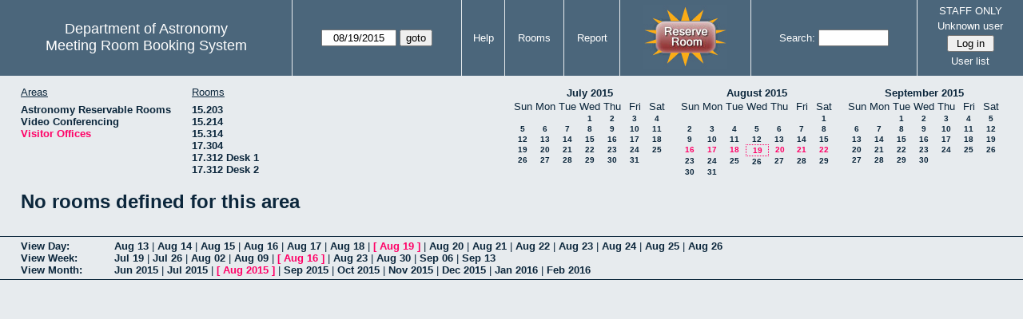

--- FILE ---
content_type: text/html; charset=utf-8
request_url: https://www.as.utexas.edu/meeting/week.php?year=2015&month=08&day=19&area=10&room=36
body_size: 54429
content:
<!DOCTYPE html>
<html>
  <head>
  <meta charset="utf-8">
    <link href="jquery/ui/css/sunny/jquery-ui-1.8.16.custom.css" rel="stylesheet" type="text/css">
    
    <link href="jquery/datatables/css/mrbs-page.css" rel="stylesheet" type="text/css">
    <link href="jquery/datatables/css/mrbs-table.css" rel="stylesheet" type="text/css">
    <link href="jquery/datatables/css/ColReorder.css" rel="stylesheet" type="text/css">
    <link href="jquery/datatables/css/ColVis.css" rel="stylesheet" type="text/css">
    
    <link rel="stylesheet" href="mrbs.css.php" type="text/css">
    <link rel="stylesheet" media="print" href="mrbs-print.css.php" type="text/css">

    <!--[if IE]>
    <link rel="stylesheet" href="mrbs-ie.css" type="text/css">
    <![endif]-->
    <!--[if IE 8]>
    <link rel="stylesheet" href="mrbs-ie8.css" type="text/css">
    <![endif]-->
    <!--[if lte IE 8]>
    <link rel="stylesheet" href="mrbs-ielte8.css" type="text/css">
    <![endif]-->
    <!--[if lte IE 7]>
    <link rel="stylesheet" href="mrbs-ielte7.css.php" type="text/css">
    <![endif]-->
    <!--[if lte IE 6]>
    <link rel="stylesheet" href="mrbs-ielte6.css" type="text/css">
    <![endif]-->
    
    <meta name="robots" content="noindex">
    <title>Meeting Room Booking System</title>

        
    <script type="text/javascript" src="jquery/jquery-1.6.4.min.js"></script>
    <script type="text/javascript" src="jquery/ui/jquery-ui-1.8.16.custom.min.js"></script>
    <script type="text/javascript" src="jquery/ui/jquery-ui-i18n.js"></script>
        <script type="text/javascript" src="jquery/ui/jquery-ui-datepicker-en.js"></script>
    <script type="text/javascript" src="jquery/ui/jquery-ui-datepicker-en-US.js"></script>
     
        <script type="text/javascript">
      //<![CDATA[
      var lteIE6 = false;
      //]]>
    </script>
    <!--[if lte IE 6]>
    <script type="text/javascript">
      //<![CDATA[
      var lteIE6 = true;
      //]]>
    </script>
    <![endif]-->
    
        <script type="text/javascript">
      //<![CDATA[
      var lteIE7 = false;
      //]]>
    </script>
    <!--[if lte IE 7]>
    <script type="text/javascript">
      //<![CDATA[
      var lteIE7 = true;
      //]]>
    </script>
    <![endif]-->
    
        <script type="text/javascript">
      //<![CDATA[
      var lteIE8 = false;
      //]]>
    </script>
    <!--[if lte IE 8]>
    <script type="text/javascript">
      //<![CDATA[
      var lteIE8 = true;
      //]]>
    </script>
    <![endif]-->
      
        <script type="text/javascript">

//<![CDATA[

function getErrorList(errors)
{
  var result = {html: '', text: ''};
  var patternSpan = /<span[\s\S]*span>/gi;
  var patternTags = /<\S[^><]*>/g;
  result.html += "<ul>";
  for (var i=0; i<errors.length; i++)
  {
    result.html += "<li>" + errors[i] + "<\/li>";
    result.text += '(' + (i+1).toString() + ') ';
        result.text += errors[i].replace(patternSpan, '').replace(patternTags, '') + "  \n";
  }
  result.html += "<\/ul>";
  return result;
}

$(function() {
  $.datepicker.setDefaults($.datepicker.regional['en']);
$.datepicker.setDefaults($.datepicker.regional['en']);
  $.datepicker.setDefaults({
    showOtherMonths: true,
    selectOtherMonths: true,
    changeMonth: true,
    changeYear: true,
    duration: 'fast',
    showWeek: false,
    firstDay: 0,
    altFormat: 'yy-mm-dd',
    onClose: function(dateText, inst) {datepicker_close(dateText, inst);}
  });
});


function datepicker_close(dateText, inst, formId)
{
  var alt_id = inst.id + '_alt';
  var date = document.getElementById(alt_id).value.split('-');
  document.getElementById(alt_id + '_year').value  = date[0];
  document.getElementById(alt_id + '_month').value = date[1];
  document.getElementById(alt_id + '_day').value   = date[2];
  document.getElementById(inst.id).blur();
    if (formId)
  {
    var form = document.getElementById(formId);
    form.submit();
  }
}




$(window).load(function() {

    // if there's a logon box, set the username input field in focus
  var logonForm = document.getElementById('logon');
  if (logonForm && logonForm.NewUserName)
  {
    logonForm.NewUserName.focus();
  }
  
    if (!lteIE6)
  {
    $('<input>').attr({
        type: 'hidden',
        name: 'datatable',
        value: '1'
      }).appendTo('#header_search');
  }
  

      var table = $('table.dwm_main');
    
        table.find('td.multiple_booking')
        .removeClass('maximized')
        .addClass('minimized');
        table.find('div.multiple_control')
        .click(function() {
            var cell = $(this).closest('td');
            if (cell.hasClass('maximized'))
            {
              cell.removeClass('maximized')
              cell.addClass('minimized');
            }
            else
            {
              cell.removeClass('minimized')
              cell.addClass('maximized');
            }
          });
                                          
     
          if (!lteIE8)
      {
                function getSides(jqObject)
        {
          var sides = {};
          sides.n = Math.ceil(jqObject.offset().top);
          sides.w = Math.ceil(jqObject.offset().left);
          sides.s = Math.floor(sides.n + jqObject.outerHeight());
          sides.e = Math.floor(sides.w + jqObject.outerWidth());
          return sides;
        }
        
        
                function rectanglesIdentical(r1, r2)
        {
          var tolerance = 2;            return ((Math.abs(r1.n - r2.n) < tolerance) &&
                  (Math.abs(r1.s - r2.s) < tolerance) &&
                  (Math.abs(r1.e - r2.e) < tolerance) &&
                  (Math.abs(r1.w - r2.w) < tolerance));
        }
            
                              
                 
        function rectanglesOverlap(r1, r2)
        {
                    if ( (( ((r1.w > r2.w) && (r1.w < r2.e)) || ((r1.e > r2.w) && (r1.e < r2.e)) ) && (r1.n < r2.s) && (r1.s > r2.n)) ||
               (( ((r1.n > r2.n) && (r1.n < r2.s)) || ((r1.s > r2.n) && (r1.s < r2.s)) ) && (r1.w < r2.e) && (r1.e > r2.w)) )
          {
            return true;
          }
                    if ((r1.w >= r2.w) && (r1.n >= r2.n) && (r1.e <= r2.e) && (r1.s <= r2.s))
          {
            return true;
          }
                    if ((r2.w >= r1.w) && (r2.n >= r1.n) && (r2.e <= r1.e) && (r2.s <= r1.s))
          {
            return true;
          }
          return false;
        }
            
            
                function overlapsBooked(rectangle)
        {
                    for (var i=0; i<bookedMap.length; i++)
          {
            if (rectanglesOverlap(rectangle, bookedMap[i]))
            {
              return true;
            }
          }
          return false;
        }
      
                function getDataName(jqObject)
        {
          possibleNames = ['room', 'date', 'seconds'];
          for (var i=0; i<possibleNames.length; i++)
          {
            if (jqObject.data(possibleNames[i]) !== undefined)
            {
              return possibleNames[i];
            }
          }
          return false;
        }
        
        
        function redrawClones()
        {
          table.find('div.clone').each(function() {
              var clone = $(this);
              var original = clone.prev();
              clone.width(original.outerWidth())
                   .height(original.outerHeight())
            });
        }
        
        function getTableData(table, tableData)
        {
                    tableData.x = {};
          tableData.x.data = [];
          var columns = table.find('thead tr:first-child th').not('.first_last');
          columns.each(function() {
              if (tableData.x.key === undefined)
              {
                tableData.x.key = getDataName($(this));
              }
              tableData.x.data.push({coord: $(this).offset().left,
                                     value: $(this).data(tableData.x.key)});
            });
                    columns.filter(':last').each(function() {
              var value = null;
              if (tableData.x.key == 'seconds')
              {
                value = tableData.x.data[tableData.x.data.length - 1].value +
                        tableData.x.data[1].value - tableData.x.data[0].value;
              }
              tableData.x.data.push({coord: $(this).offset().left + $(this).outerWidth(),
                                     value: value});
            });

          tableData.y = {};
          tableData.y.data = [];
          var rows = table.find('tbody td:first-child').not('.multiple_booking td');
          rows.each(function() {
              if (tableData.y.key === undefined)
              {
                tableData.y.key = getDataName($(this));
              }
              tableData.y.data.push({coord: $(this).offset().top,
                                     value: $(this).data(tableData.y.key)});
            });
                    rows.filter(':last').each(function() {
              var value = null;
              if (tableData.y.key == 'seconds')
              {
                value = tableData.y.data[tableData.y.data.length - 1].value + 
                        tableData.y.data[1].value - tableData.y.data[0].value;
              }
              tableData.y.data.push({coord: $(this).offset().top + $(this).outerHeight(),
                                     value: value});
            });
        }
        
        
                function outsideTable(p)
        {
          return ((p.x < tableData.x.data[0].coord) ||
                  (p.y < tableData.y.data[0].coord) ||
                  (p.x > tableData.x.data[tableData.x.data.length - 1].coord) ||
                  (p.y > tableData.y.data[tableData.y.data.length - 1].coord) );
        }
        
                function snapToGrid(div, side, force)
        {
          var snapGap = (force) ? 100000: 20;           var tolerance = 2;           var isLR = (side=='left') || (side=='right');
 
          data = (isLR) ? tableData.x.data : tableData.y.data;

          for (var i=0; i<(data.length -1); i++)
          {
            var topLeft = data[i].coord + 1;
            var bottomRight = data[i+1].coord;
            var divTop = div.offset().top;
            var divLeft = div.offset().left;
            var divWidth = div.outerWidth();
            var divHeight = div.outerHeight();
            switch (side)
            {
              case 'top':
                thisCoord = divTop;
                break;
              case 'bottom':
                thisCoord = divTop + divHeight;
                break;
              case 'left':
                thisCoord = divLeft;
                break;
              case 'right':
                thisCoord = divLeft + divWidth;
                break;
            }
            var gapTopLeft = thisCoord - topLeft;
            var gapBottomRight = bottomRight - thisCoord;
            
            if (((gapTopLeft>0) && (gapBottomRight>0)) ||
                                ((i==0) && (gapTopLeft<0)) ||
                ((i==(data.length-2)) && (gapBottomRight<0)) )
            {
              var gap = bottomRight - topLeft;
              
              if ((gapTopLeft <= gap/2) && (gapTopLeft < snapGap))
              {
                switch (side)
                {
                  case 'left':
                    div.offset({top: divTop, left: topLeft});
                    div.width(divWidth + gapTopLeft);
                    break;
                  case 'right':
                                        if ((divWidth - gapTopLeft) < tolerance)
                    {
                      div.width(divWidth + gapBottomRight);
                    }
                    else
                    {
                      div.width(divWidth - gapTopLeft);
                    }
                    break;
                  case 'top':
                    div.offset({top: topLeft, left: divLeft});
                    div.height(divHeight + gapTopLeft);
                    break;
                  case 'bottom':
                    div.height(divHeight - gapTopLeft);
                    break;
                }
                return;
              }
              else if ((gapBottomRight <= gap/2) && (gapBottomRight < snapGap))
              {
                switch (side)
                {
                  case 'left':
                                        if ((divWidth - gapBottomRight) < tolerance)
                    {
                      div.offset({top: div.Top, left: topLeft});
                      div.width(divWidth + gapTopLeft);
                    }
                    else
                    {
                      div.offset({top: divTop, left: bottomRight});
                      div.width(divWidth - gapBottomRight);
                    }
                    break;
                  case 'right':
                    div.width(divWidth + gapBottomRight);
                    break;
                  case 'top':
                    div.offset({top: bottomRight, left: divLeft});
                    div.height(divHeight - gapBottomRight);
                    break;
                  case 'bottom':
                    div.height(divHeight + gapBottomRight);
                    break;
                }
                return;
              }
            }
          }          }                

                function getBookingParams(div)
        {
          var params = {};
          var data;
          var tolerance = 2;           var cell = {x: {}, y: {}}
          cell.x.start = div.offset().left;
          cell.y.start = div.offset().top;
          cell.x.end = cell.x.start + div.outerWidth();
          cell.y.end = cell.y.start + div.outerHeight();
          for (var axis in cell)
          {
            data = tableData[axis].data;
            if (params[tableData[axis].key] === undefined)
            {
              params[tableData[axis].key] = [];
            }
            for (var i=0; i<data.length; i++)
            {
              if ((data[i].coord + tolerance) > cell[axis].end)
              {
                                if ((tableData[axis].key == 'seconds') ||
                    (params[tableData[axis].key].length == 0))
                {
                  params[tableData[axis].key].push(data[i].value);
                }
                break;
              }
              if ((data[i].coord + tolerance) > cell[axis].start)
              {
                params[tableData[axis].key].push(data[i].value);
              }
            }
          }
          return params;
        }
        
        
        function getRowNumber(y)
        {
          for (var i=0; i<tableData.y.data.length - 1; i++)
          {
            if (y >= tableData.y.data[i].coord && y < tableData.y.data[i+1].coord)
            {
              return i;
            }
          }
          return null;
        }
              
                var highlightRowLabels = function (div)
        {
          if (highlightRowLabels.rows === undefined)
          {
                        highlightRowLabels.rows = [];
            table.find('tbody tr').each(function() {
                highlightRowLabels.rows.push($(this).find('td.row_labels'));
              });
          }
          var divStartRow = getRowNumber(div.offset().top);
          var divEndRow = getRowNumber(div.offset().top + div.outerHeight());
          for (var i=0; i<highlightRowLabels.rows.length ; i++)
          {
            if (((divStartRow === null) || (divStartRow <= i)) && 
                ((divEndRow === null) || (i < divEndRow)))
            {
              highlightRowLabels.rows[i].addClass('selected');
            }
            else
            {
              highlightRowLabels.rows[i].removeClass('selected');
            }
          }
        }
        
        
                function clearRowLabels()
        {
          if (highlightRowLabels.rows !== undefined)
          {
            for (var i=0; i<highlightRowLabels.rows.length; i++)
            {
              highlightRowLabels.rows[i].removeClass('selected');
            }
          }
        }
        
        
        var tableData = {};
        getTableData(table, tableData);
      
                var bookedMap = [];

        var downHandler = function(e) {
                        table.find('td').not('td.new, td.row_labels').each(function() {
                bookedMap.push(getSides($(this)));
              });
                        table.wrap('<div class="resizing"><\/div>');
            var jqTarget = $(e.target);
            downHandler.origin = jqTarget.offset();
            downHandler.firstPosition = {x: e.pageX, y: e.pageY};
                        downHandler.originalLink = jqTarget.find('a').andSelf('a').attr('href');
            downHandler.box = $('<div class="div_select">');
              
            downHandler.box.offset(downHandler.origin);
            $(document.body).append(downHandler.box);
          };
          
        var moveHandler = function(e) {
            var box = downHandler.box;
            var oldBoxOffset = box.offset();
            var oldBoxWidth = box.outerWidth();
            var oldBoxHeight = box.outerHeight();
            
                        if ((downHandler.maxWidth && (e.pageX < downHandler.origin.left)) ||
                (downHandler.maxHeight && (e.pageY < downHandler.origin.top)))
            {
              return;
            }
                        if (e.pageX < downHandler.origin.left)
            {
              if (e.pageY < downHandler.origin.top)
              {
                box.offset({top: e.pageY, left: e.pageX})
              }
              else
              {
                box.offset({top: downHandler.origin.top, left: e.pageX})
              }
            }
            else if (e.pageY < downHandler.origin.top)
            {
              box.offset({top: e.pageY, left: downHandler.origin.left})
            }
            else
            {
              box.offset(downHandler.origin);
            }
            box.width(Math.abs(e.pageX - downHandler.origin.left))
            box.height(Math.abs(e.pageY - downHandler.origin.top));
            var boxSides = getSides(box);
            snapToGrid(box, 'top');
            snapToGrid(box, 'bottom');
            snapToGrid(box, 'right');
            snapToGrid(box, 'left');
                        if (overlapsBooked(getSides(box)))
            {
              box.offset(oldBoxOffset)
                 .width(oldBoxWidth)
                 .height(oldBoxHeight);
            }
                        if (outsideTable({x: e.pageX, y: e.pageY}))
            {
              if (!moveHandler.outside)
              {
                box.addClass('outside');
                moveHandler.outside = true;
                clearRowLabels();
              }
            }
            else if (moveHandler.outside)
            {
              box.removeClass('outside');
              moveHandler.outside = false;
            }
                        if (!moveHandler.outside)
            {
              highlightRowLabels(box);
            }
          };
 
               
        var upHandler = function(e) {
            e.preventDefault();
            var tolerance = 2;             var box = downHandler.box;
            var params = getBookingParams(box);
            $(document).unbind('mousemove',moveHandler);
            $(document).unbind('mouseup', upHandler);
                        $('table.dwm_main').unwrap();
                        if (outsideTable({x: e.pageX, y: e.pageY}))
            {
              box.remove();
              return;
            }
                        else if ((Math.abs(e.pageX - downHandler.firstPosition.x) <= tolerance) &&
                     (Math.abs(e.pageY - downHandler.firstPosition.y) <= tolerance))
            {
              if (downHandler.originalLink !== undefined)
              {
                window.location = downHandler.originalLink;
              }
              else
              {
                box.remove();
              }
              return;
            }
                        var queryString = 'drag=1';              queryString += '&area=10';
            queryString += '&start_seconds=' + params.seconds[0];
            queryString += '&end_seconds=' + params.seconds[params.seconds.length - 1];
                          queryString += '&rooms[]=36';
              queryString += '&start_date=' + params.date[0];
              queryString += '&end_date=' + params.date[params.date.length - 1];
                          window.location = 'edit_entry.php?' + queryString;
            return;
          };

          
             
        table.find('td.new').each(function() {
            $(this).find('a').click(function(event) {
                event.preventDefault();
              });
            $(this).mousedown(function(event) {
                event.preventDefault();
                downHandler(event);
                $(document).bind('mousemove', moveHandler);
                $(document).bind('mouseup', upHandler);
              })
          });
            
          
          
                table.find('td.writable')
          .each(function() {
                            var divResize = function (event, ui)
              {
                if (divResize.origin === undefined)
                {
                  divResize.origin = divBooking.offset();
                  divResize.lastPosition = $.extend({}, divClone.position());
                  divResize.lastSize = {width: divClone.outerWidth(),
                                        height: divClone.outerHeight()};
                }

                var rectangle = {};
                rectangle.n = Math.round(divResize.origin.top + divClone.position().top);
                rectangle.w = Math.round(divResize.origin.left + divClone.position().left);
                rectangle.s = rectangle.n + Math.round(divClone.outerHeight());
                rectangle.e = rectangle.w + Math.round(divClone.outerWidth());
                            
                if (overlapsBooked(rectangle))
                {
                  divClone.resizable("disable");
                }
                else if (divClone.resizable('option', 'disabled'))
                {
                  divClone.resizable("enable");
                }
                              
                                if (divClone.position().left != divResize.lastPosition.left)
                {
                  snapToGrid(divClone, 'left');
                }
                                if ((divClone.position().left + divClone.outerWidth()) != (divResize.lastPosition.left + divResize.lastSize.width))
                {
                  snapToGrid(divClone, 'right');
                }
                                if (divClone.position().top != divResize.lastPosition.top)
                {
                  snapToGrid(divClone, 'top');
                }
                                if ((divClone.position().top + divClone.outerHeight()) != (divResize.lastPosition.top + divResize.lastSize.height))
                {
                  snapToGrid(divClone, 'bottom');
                }
                
                highlightRowLabels(divClone);
                
                divResize.lastPosition = $.extend({}, divClone.position());
                divResize.lastSize = {width: divClone.outerWidth(),
                                      height: divClone.outerHeight()};
              }              
            
                            var divResizeStart = function (event, ui)
              {
                                table.wrap('<div class="resizing"><\/div>');
                                divClone.css('max-width', 'none');
                                $('<div class="outline"><\/div>')
                    .width(divClone.outerWidth() - 2)
                    .height(divClone.outerHeight() - 2)
                    .offset(divClone.offset())
                    .appendTo($('div.resizing'));
                                table.find('td').not('td.new, td.row_labels').not(divBooking.closest('td')).each(function() {
                    bookedMap.push(getSides($(this)));
                  });

              }              
            
                            var divResizeStop = function (event, ui)
              {
                                bookedMap = [];
              
                if (divClone.resizable('option', 'disabled'))
                { 
                                    divClone.resizable('enable')
                          .offset(divBooking.offset())
                          .width(divBooking.outerWidth())
                          .height(divBooking.outerHeight());
                }
                else
                {
                                    snapToGrid(divClone, 'left', true);
                  snapToGrid(divClone, 'right', true);
                  snapToGrid(divClone, 'top', true);
                  snapToGrid(divClone, 'bottom', true);
                }
              
                                $('div.outline').remove();
                                $('table.dwm_main').unwrap();
              
                var r1 = getSides(divBooking);
                var r2 = getSides(divClone);
                if (!rectanglesIdentical(r1, r2))
                {
                                    var data = {ajax: 1, 
                              commit: 1,
                              day: 19,
                              month: 8,
                              year: 2015};
                                    data.id = divClone.data('id');
                                    var oldParams = getBookingParams(divBooking);
                  var newParams = getBookingParams(divClone);
                  if (newParams.seconds !== undefined)
                  {
                                        if (newParams.seconds[0] != oldParams.seconds[0])
                    {
                      data.start_seconds = newParams.seconds[0];
                    }
                    if (newParams.seconds[newParams.seconds.length - 1] !=
                        oldParams.seconds[oldParams.seconds.length - 1])
                    {
                      data.end_seconds = newParams.seconds[newParams.seconds.length - 1];
                                          }
                  }
                                      data.page = 'week';
                    var startDate = newParams.date[0].split('-');
                    data.start_year = startDate[0];
                    data.start_month = startDate[1];
                    data.start_day = startDate[2];
                                          if (newParams.date.length > 1)
                      {
                        data.rep_type = 1;
                        var repEndDate = newParams.date[newParams.date.length - 1].split('-');
                        data.rep_end_year = repEndDate[0];
                        data.rep_end_month = repEndDate[1];
                        data.rep_end_day = repEndDate[2];
                      }
                                        data.end_day = data.start_day;
                  data.end_month = data.start_month;
                  data.end_year = data.start_year;
                  if (newParams.room !== undefined)
                  {
                    data.rooms = newParams.room;
                  }
                                    $.post('edit_entry_handler.php',
                         data,
                         function(result) {
                            if (result.valid_booking)
                            {
                                                            table.empty();
                              table.html(result.table_innerhtml);
                              $(window).trigger('load');
                            }
                            else
                            {
                              divClone.offset(divBooking.offset())
                                      .width(divBooking.outerWidth())
                                      .height(divBooking.outerHeight());
                              var alertMessage = '';
                              if (result.conflicts.length > 0)
                              {
                                alertMessage += 'The new booking will conflict with the following entries' + ":  \n\n";
                                var conflictsList = getErrorList(result.conflicts);
                                alertMessage += conflictsList.text;
                              }
                              if (result.rules_broken.length > 0)
                              {
                                if (result.conflicts.length > 0)
                                {
                                  alertMessage += "\n\n";
                                }
                                alertMessage += 'The new booking will conflict with the following policies' + ":  \n\n";
                                var rulesList = getErrorList(result.rules_broken);
                                alertMessage += rulesList.text;
                              }
                              alert(alertMessage);
                            }
                          },
                         'json');
                }
              }              
                            var directions = {times: {plus: true, minus: true},
                                other: {plus: true, minus: true}};
              if ($(this).hasClass('series'))
              {
                                directions.other = {plus: false, minus: false};
              }
                            if ($(this).hasClass('multiday_start'))
              {
                directions.times.minus = false;
                directions.other = {plus: false, minus: false};
              }
              if ($(this).hasClass('multiday_end'))
              {
                directions.times.plus = false;
                directions.other = {plus: false, minus: false};
              }
                            var aHandles = [];
              if (directions.times.plus)
              {
                aHandles.push('s');
              }
              if (directions.times.minus)
              {
                aHandles.push('n');
              }
              if (directions.other.plus)
              {
                aHandles.push('e');
              }
              if (directions.other.minus)
              {
                aHandles.push('w');
              }
                            var corners = ['nw', 'ne', 'se', 'sw'];
              for (var i=0; i<corners.length; i++)
              {
                if ((aHandles.indexOf(corners[i][0]) >= 0) &&
                    (aHandles.indexOf(corners[i][1]) >= 0))
                {
                  aHandles.push(corners[i]);
                }
              }
              var handles = aHandles.join(',');
              var divBooking = $(this).children('div');
              var divClone = divBooking.clone();
              divBooking.css('visibility', 'hidden');
              divClone.css('z-index', '500')
                      .css('position', 'absolute')
                      .css('top', '0')
                      .css('left', '0')
                      .css('background-color', $(this).css('background-color'))
                      .css('max-height', 'none')
                      .css('min-height', '17px')
                      .addClass('clone')
                      .width(divBooking.outerWidth())
                      .height(divBooking.outerHeight())
              if (handles)
              {
                divClone.resizable({handles: handles,
                                    resize: divResize,
                                    start: divResizeStart,
                                    stop: divResizeStop});
              }
              divClone.appendTo($(this));
              $(this).css('background-color', 'transparent')
                     .wrapInner('<div style="position: relative"><\/div>');
            });

        $(window).resize(function(event) {
            if (event.target == this)              {
                            redrawClones();
              getTableData(table, tableData);
            }
          });

                table.find('div.multiple_control')
            .click(function() {
                redrawClones();
                getTableData(table, tableData);
              });

      }        
          if (lteIE6)
    {
      var dayWeekTable = $('#day_main, #week_main');
      dayWeekTable.find('td.new')
        .hover(function() {
            $(this).not('.multiple_booking').toggleClass('new_hover');
          });
      dayWeekTable.find('td')
        .hover(function() {
            $(this).parent().find('td.row_labels').toggleClass('row_labels_hover');
          });
      $('#month_main .valid a.new_booking')
        .parent().parent()
        .hover(function() {
            $(this).toggleClass('valid_hover');
          });
    }                             
                                     
    
});


//]]>
    </script>
  </head>
  <body class="non_js week">
    <script type="text/javascript">
      //<![CDATA[
      $('body').addClass('js').removeClass('non_js');
      //]]>
    </script> 

    <div class="screenonly">


  <table id="banner">
    <tr>
      <td id="company">
        <div>
          <div id="logo">
<span>Department of Astronomy</span>
</div>
          <div id="mrbs">
            <a href="index.php">Meeting Room Booking System</a>
          </div>
        </div>
      </td>
      
      <td>
        <form action="day.php" method="get" id="Form1">
          <div>
            <span id="dateselector">
<select name="day">
<option>1</option>
<option>2</option>
<option>3</option>
<option>4</option>
<option>5</option>
<option>6</option>
<option>7</option>
<option>8</option>
<option>9</option>
<option>10</option>
<option>11</option>
<option>12</option>
<option>13</option>
<option>14</option>
<option>15</option>
<option>16</option>
<option>17</option>
<option>18</option>
<option selected="selected">19</option>
<option>20</option>
<option>21</option>
<option>22</option>
<option>23</option>
<option>24</option>
<option>25</option>
<option>26</option>
<option>27</option>
<option>28</option>
<option>29</option>
<option>30</option>
<option>31</option>
</select>
<select name="month">
<option value="1">Jan</option>
<option value="2">Feb</option>
<option value="3">Mar</option>
<option value="4">Apr</option>
<option value="5">May</option>
<option value="6">Jun</option>
<option value="7">Jul</option>
<option value="8" selected="selected">Aug</option>
<option value="9">Sep</option>
<option value="10">Oct</option>
<option value="11">Nov</option>
<option value="12">Dec</option>
</select>
<select name="year">
<option value="2010">2010</option>
<option value="2011">2011</option>
<option value="2012">2012</option>
<option value="2013">2013</option>
<option value="2014">2014</option>
<option value="2015" selected="selected">2015</option>
<option value="2016">2016</option>
<option value="2017">2017</option>
<option value="2018">2018</option>
<option value="2019">2019</option>
<option value="2020">2020</option>
<option value="2021">2021</option>
<option value="2022">2022</option>
<option value="2023">2023</option>
<option value="2024">2024</option>
<option value="2025">2025</option>
<option value="2026">2026</option>
<option value="2027">2027</option>
<option value="2028">2028</option>
<option value="2029">2029</option>
<option value="2030">2030</option>
</select>
</span>
  <script type="text/javascript">

  $(function() {
    $("#datepicker").datepicker({yearRange: '2010:2030',
                                                       altField: '#datepicker_alt'
                                                       , onClose: function(dateText, inst) {datepicker_close(dateText, inst, 'Form1');}                                                      });
        var initial_date = new Date(2015, 7, 19);
    var dateFormat = $("#datepicker").datepicker( "option", "dateFormat" );
    document.getElementById('datepicker').value = $.datepicker.formatDate(dateFormat, initial_date);
    document.getElementById('datepicker_alt_day').value = 19;
    document.getElementById('datepicker_alt_month').value = 8;
    document.getElementById('datepicker_alt_year').value = 2015;
    $(".ui-datepicker").draggable();
  });
 
  
  var dateselector = document.getElementById('dateselector');
  var datepicker_html = '<input class="date" type="text" id="datepicker">\n';
    datepicker_html += '<input type="hidden" id="datepicker_alt"'
  datepicker_html += ' name="_alt"';
  datepicker_html += ' value="2015-8-19"';
  datepicker_html += ' disabled="disabled">\n';
    datepicker_html += '<input type="hidden" id="datepicker_alt_day" name="day">\n';
  datepicker_html += '<input type="hidden" id="datepicker_alt_month" name="month">\n';
  datepicker_html += '<input type="hidden" id="datepicker_alt_year" name="year">\n';
  dateselector.innerHTML = datepicker_html;
  
  </script>
  <input type="hidden" name="area" value="10">
<input type="hidden" name="room" value="36">
<input type="submit" value="goto">
           </div>
        </form>
              </td>
      <td>
<a href="help.php?day=19&amp;month=8&amp;year=2015&amp;area=10&amp;room=36">Help</a>
</td>
<td>
<a href="admin.php?day=19&amp;month=8&amp;year=2015&amp;area=10&amp;room=36">Rooms</a>
</td>
<td>
<a href="report.php?day=19&amp;month=8&amp;year=2015&amp;area=10&amp;room=36">Report</a>
</td>
      
      <td style="background-color: #4b667b;">
      <a href="https://utexas.qualtrics.com/jfe/form/SV_b3MyFhuuGiKqZlc" target="_blank"><img border=0 width=105 height=80 src="images/book1.jpg" alt="book meeting room"></a>
      </td>
      <td>
        <form id="header_search" method="get" action="search.php">
          <div>
            <a href="search.php?advanced=1">Search:</a>
            <input type="text"   name="search_str" value="">
            <input type="hidden" name="day"        value="19">
            <input type="hidden" name="month"      value="8">
            <input type="hidden" name="year"       value="2015">
            <input type="hidden" name="area" value="10">
<input type="hidden" name="room" value="36">
          </div>
        </form>
      </td>
      
      <td>
STAFF ONLY
<div id="logon_box">
                <a href="">Unknown user</a>
                <form method="post" action="admin.php">
                  <div>
                    <input type="hidden" name="TargetURL" value="week.php?year=2015&amp;month=08&amp;day=19&amp;area=10&amp;room=36">
                    <input type="hidden" name="Action" value="QueryName">
                    <input type="submit" value=" Log in ">
                  </div>
                </form>
<a href="edit_users.php">User list</a>
</div>
</td>
    </tr>
  </table>
</div>

<div id="contents">
<div id="dwm_header" class="screenonly">
<div id="dwm_areas">
<h3>Areas</h3>
<ul>
<li><a href="week.php?year=2015&amp;month=8&amp;day=19&amp;area=2"><span>Astronomy Reservable Rooms</span></a></li>
<li><a href="week.php?year=2015&amp;month=8&amp;day=19&amp;area=9"><span>Video Conferencing</span></a></li>
<li><a href="week.php?year=2015&amp;month=8&amp;day=19&amp;area=10"><span class="current">Visitor Offices</span></a></li>
</ul>
</div>
<div id="dwm_rooms">
<h3>Rooms</h3><ul>
<li><a href="week.php?year=2015&amp;month=8&amp;day=19&amp;area=10&amp;room=57"><span>15.203</span></a></li>
<li><a href="week.php?year=2015&amp;month=8&amp;day=19&amp;area=10&amp;room=49"><span>15.214</span></a></li>
<li><a href="week.php?year=2015&amp;month=8&amp;day=19&amp;area=10&amp;room=53"><span>15.314</span></a></li>
<li><a href="week.php?year=2015&amp;month=8&amp;day=19&amp;area=10&amp;room=38"><span>17.304</span></a></li>
<li><a href="week.php?year=2015&amp;month=8&amp;day=19&amp;area=10&amp;room=55"><span>17.312 Desk 1</span></a></li>
<li><a href="week.php?year=2015&amp;month=8&amp;day=19&amp;area=10&amp;room=56"><span>17.312 Desk 2</span></a></li>
</ul>
</div>
<div id="cals" class="screenonly">
<div id="cal_last">
<table class="calendar">
<thead>
<tr>
<th colspan="7"><a href="month.php?year=2015&amp;month=07&amp;day=19&amp;area=10&amp;room=36">July&nbsp;2015</a></th>
</tr>
<tr>
<th>Sun</th>
<th>Mon</th>
<th>Tue</th>
<th>Wed</th>
<th>Thu</th>
<th>Fri</th>
<th>Sat</th>
</tr>
</thead>
<tbody>
<tr>
<td>&nbsp;</td>
<td>&nbsp;</td>
<td>&nbsp;</td>
<td><a href="week.php?year=2015&amp;month=07&amp;day=1&amp;area=10&amp;room=36">1</a></td>
<td><a href="week.php?year=2015&amp;month=07&amp;day=2&amp;area=10&amp;room=36">2</a></td>
<td><a href="week.php?year=2015&amp;month=07&amp;day=3&amp;area=10&amp;room=36">3</a></td>
<td><a href="week.php?year=2015&amp;month=07&amp;day=4&amp;area=10&amp;room=36">4</a></td>
</tr>
<tr>
<td><a href="week.php?year=2015&amp;month=07&amp;day=5&amp;area=10&amp;room=36">5</a></td>
<td><a href="week.php?year=2015&amp;month=07&amp;day=6&amp;area=10&amp;room=36">6</a></td>
<td><a href="week.php?year=2015&amp;month=07&amp;day=7&amp;area=10&amp;room=36">7</a></td>
<td><a href="week.php?year=2015&amp;month=07&amp;day=8&amp;area=10&amp;room=36">8</a></td>
<td><a href="week.php?year=2015&amp;month=07&amp;day=9&amp;area=10&amp;room=36">9</a></td>
<td><a href="week.php?year=2015&amp;month=07&amp;day=10&amp;area=10&amp;room=36">10</a></td>
<td><a href="week.php?year=2015&amp;month=07&amp;day=11&amp;area=10&amp;room=36">11</a></td>
</tr>
<tr>
<td><a href="week.php?year=2015&amp;month=07&amp;day=12&amp;area=10&amp;room=36">12</a></td>
<td><a href="week.php?year=2015&amp;month=07&amp;day=13&amp;area=10&amp;room=36">13</a></td>
<td><a href="week.php?year=2015&amp;month=07&amp;day=14&amp;area=10&amp;room=36">14</a></td>
<td><a href="week.php?year=2015&amp;month=07&amp;day=15&amp;area=10&amp;room=36">15</a></td>
<td><a href="week.php?year=2015&amp;month=07&amp;day=16&amp;area=10&amp;room=36">16</a></td>
<td><a href="week.php?year=2015&amp;month=07&amp;day=17&amp;area=10&amp;room=36">17</a></td>
<td><a href="week.php?year=2015&amp;month=07&amp;day=18&amp;area=10&amp;room=36">18</a></td>
</tr>
<tr>
<td><a href="week.php?year=2015&amp;month=07&amp;day=19&amp;area=10&amp;room=36">19</a></td>
<td><a href="week.php?year=2015&amp;month=07&amp;day=20&amp;area=10&amp;room=36">20</a></td>
<td><a href="week.php?year=2015&amp;month=07&amp;day=21&amp;area=10&amp;room=36">21</a></td>
<td><a href="week.php?year=2015&amp;month=07&amp;day=22&amp;area=10&amp;room=36">22</a></td>
<td><a href="week.php?year=2015&amp;month=07&amp;day=23&amp;area=10&amp;room=36">23</a></td>
<td><a href="week.php?year=2015&amp;month=07&amp;day=24&amp;area=10&amp;room=36">24</a></td>
<td><a href="week.php?year=2015&amp;month=07&amp;day=25&amp;area=10&amp;room=36">25</a></td>
</tr>
<tr>
<td><a href="week.php?year=2015&amp;month=07&amp;day=26&amp;area=10&amp;room=36">26</a></td>
<td><a href="week.php?year=2015&amp;month=07&amp;day=27&amp;area=10&amp;room=36">27</a></td>
<td><a href="week.php?year=2015&amp;month=07&amp;day=28&amp;area=10&amp;room=36">28</a></td>
<td><a href="week.php?year=2015&amp;month=07&amp;day=29&amp;area=10&amp;room=36">29</a></td>
<td><a href="week.php?year=2015&amp;month=07&amp;day=30&amp;area=10&amp;room=36">30</a></td>
<td><a href="week.php?year=2015&amp;month=07&amp;day=31&amp;area=10&amp;room=36">31</a></td>
<td>&nbsp;</td>
</tr>
</tbody>
</table>
</div>
<div id="cal_this">
<table class="calendar">
<thead>
<tr>
<th colspan="7"><a href="month.php?year=2015&amp;month=08&amp;day=19&amp;area=10&amp;room=36">August&nbsp;2015</a></th>
</tr>
<tr>
<th>Sun</th>
<th>Mon</th>
<th>Tue</th>
<th>Wed</th>
<th>Thu</th>
<th>Fri</th>
<th>Sat</th>
</tr>
</thead>
<tbody>
<tr>
<td>&nbsp;</td>
<td>&nbsp;</td>
<td>&nbsp;</td>
<td>&nbsp;</td>
<td>&nbsp;</td>
<td>&nbsp;</td>
<td><a href="week.php?year=2015&amp;month=08&amp;day=1&amp;area=10&amp;room=36">1</a></td>
</tr>
<tr>
<td><a href="week.php?year=2015&amp;month=08&amp;day=2&amp;area=10&amp;room=36">2</a></td>
<td><a href="week.php?year=2015&amp;month=08&amp;day=3&amp;area=10&amp;room=36">3</a></td>
<td><a href="week.php?year=2015&amp;month=08&amp;day=4&amp;area=10&amp;room=36">4</a></td>
<td><a href="week.php?year=2015&amp;month=08&amp;day=5&amp;area=10&amp;room=36">5</a></td>
<td><a href="week.php?year=2015&amp;month=08&amp;day=6&amp;area=10&amp;room=36">6</a></td>
<td><a href="week.php?year=2015&amp;month=08&amp;day=7&amp;area=10&amp;room=36">7</a></td>
<td><a href="week.php?year=2015&amp;month=08&amp;day=8&amp;area=10&amp;room=36">8</a></td>
</tr>
<tr>
<td><a href="week.php?year=2015&amp;month=08&amp;day=9&amp;area=10&amp;room=36">9</a></td>
<td><a href="week.php?year=2015&amp;month=08&amp;day=10&amp;area=10&amp;room=36">10</a></td>
<td><a href="week.php?year=2015&amp;month=08&amp;day=11&amp;area=10&amp;room=36">11</a></td>
<td><a href="week.php?year=2015&amp;month=08&amp;day=12&amp;area=10&amp;room=36">12</a></td>
<td><a href="week.php?year=2015&amp;month=08&amp;day=13&amp;area=10&amp;room=36">13</a></td>
<td><a href="week.php?year=2015&amp;month=08&amp;day=14&amp;area=10&amp;room=36">14</a></td>
<td><a href="week.php?year=2015&amp;month=08&amp;day=15&amp;area=10&amp;room=36">15</a></td>
</tr>
<tr>
<td><a class="current" href="week.php?year=2015&amp;month=08&amp;day=16&amp;area=10&amp;room=36">16</a></td>
<td><a class="current" href="week.php?year=2015&amp;month=08&amp;day=17&amp;area=10&amp;room=36">17</a></td>
<td><a class="current" href="week.php?year=2015&amp;month=08&amp;day=18&amp;area=10&amp;room=36">18</a></td>
<td id="sticky_day"><a class="current" href="week.php?year=2015&amp;month=08&amp;day=19&amp;area=10&amp;room=36">19</a></td>
<td><a class="current" href="week.php?year=2015&amp;month=08&amp;day=20&amp;area=10&amp;room=36">20</a></td>
<td><a class="current" href="week.php?year=2015&amp;month=08&amp;day=21&amp;area=10&amp;room=36">21</a></td>
<td><a class="current" href="week.php?year=2015&amp;month=08&amp;day=22&amp;area=10&amp;room=36">22</a></td>
</tr>
<tr>
<td><a href="week.php?year=2015&amp;month=08&amp;day=23&amp;area=10&amp;room=36">23</a></td>
<td><a href="week.php?year=2015&amp;month=08&amp;day=24&amp;area=10&amp;room=36">24</a></td>
<td><a href="week.php?year=2015&amp;month=08&amp;day=25&amp;area=10&amp;room=36">25</a></td>
<td><a href="week.php?year=2015&amp;month=08&amp;day=26&amp;area=10&amp;room=36">26</a></td>
<td><a href="week.php?year=2015&amp;month=08&amp;day=27&amp;area=10&amp;room=36">27</a></td>
<td><a href="week.php?year=2015&amp;month=08&amp;day=28&amp;area=10&amp;room=36">28</a></td>
<td><a href="week.php?year=2015&amp;month=08&amp;day=29&amp;area=10&amp;room=36">29</a></td>
</tr>
<tr>
<td><a href="week.php?year=2015&amp;month=08&amp;day=30&amp;area=10&amp;room=36">30</a></td>
<td><a href="week.php?year=2015&amp;month=08&amp;day=31&amp;area=10&amp;room=36">31</a></td>
<td>&nbsp;</td>
<td>&nbsp;</td>
<td>&nbsp;</td>
<td>&nbsp;</td>
<td>&nbsp;</td>
</tr>
</tbody>
</table>
</div>
<div id="cal_next">
<table class="calendar">
<thead>
<tr>
<th colspan="7"><a href="month.php?year=2015&amp;month=09&amp;day=19&amp;area=10&amp;room=36">September&nbsp;2015</a></th>
</tr>
<tr>
<th>Sun</th>
<th>Mon</th>
<th>Tue</th>
<th>Wed</th>
<th>Thu</th>
<th>Fri</th>
<th>Sat</th>
</tr>
</thead>
<tbody>
<tr>
<td>&nbsp;</td>
<td>&nbsp;</td>
<td><a href="week.php?year=2015&amp;month=09&amp;day=1&amp;area=10&amp;room=36">1</a></td>
<td><a href="week.php?year=2015&amp;month=09&amp;day=2&amp;area=10&amp;room=36">2</a></td>
<td><a href="week.php?year=2015&amp;month=09&amp;day=3&amp;area=10&amp;room=36">3</a></td>
<td><a href="week.php?year=2015&amp;month=09&amp;day=4&amp;area=10&amp;room=36">4</a></td>
<td><a href="week.php?year=2015&amp;month=09&amp;day=5&amp;area=10&amp;room=36">5</a></td>
</tr>
<tr>
<td><a href="week.php?year=2015&amp;month=09&amp;day=6&amp;area=10&amp;room=36">6</a></td>
<td><a href="week.php?year=2015&amp;month=09&amp;day=7&amp;area=10&amp;room=36">7</a></td>
<td><a href="week.php?year=2015&amp;month=09&amp;day=8&amp;area=10&amp;room=36">8</a></td>
<td><a href="week.php?year=2015&amp;month=09&amp;day=9&amp;area=10&amp;room=36">9</a></td>
<td><a href="week.php?year=2015&amp;month=09&amp;day=10&amp;area=10&amp;room=36">10</a></td>
<td><a href="week.php?year=2015&amp;month=09&amp;day=11&amp;area=10&amp;room=36">11</a></td>
<td><a href="week.php?year=2015&amp;month=09&amp;day=12&amp;area=10&amp;room=36">12</a></td>
</tr>
<tr>
<td><a href="week.php?year=2015&amp;month=09&amp;day=13&amp;area=10&amp;room=36">13</a></td>
<td><a href="week.php?year=2015&amp;month=09&amp;day=14&amp;area=10&amp;room=36">14</a></td>
<td><a href="week.php?year=2015&amp;month=09&amp;day=15&amp;area=10&amp;room=36">15</a></td>
<td><a href="week.php?year=2015&amp;month=09&amp;day=16&amp;area=10&amp;room=36">16</a></td>
<td><a href="week.php?year=2015&amp;month=09&amp;day=17&amp;area=10&amp;room=36">17</a></td>
<td><a href="week.php?year=2015&amp;month=09&amp;day=18&amp;area=10&amp;room=36">18</a></td>
<td><a href="week.php?year=2015&amp;month=09&amp;day=19&amp;area=10&amp;room=36">19</a></td>
</tr>
<tr>
<td><a href="week.php?year=2015&amp;month=09&amp;day=20&amp;area=10&amp;room=36">20</a></td>
<td><a href="week.php?year=2015&amp;month=09&amp;day=21&amp;area=10&amp;room=36">21</a></td>
<td><a href="week.php?year=2015&amp;month=09&amp;day=22&amp;area=10&amp;room=36">22</a></td>
<td><a href="week.php?year=2015&amp;month=09&amp;day=23&amp;area=10&amp;room=36">23</a></td>
<td><a href="week.php?year=2015&amp;month=09&amp;day=24&amp;area=10&amp;room=36">24</a></td>
<td><a href="week.php?year=2015&amp;month=09&amp;day=25&amp;area=10&amp;room=36">25</a></td>
<td><a href="week.php?year=2015&amp;month=09&amp;day=26&amp;area=10&amp;room=36">26</a></td>
</tr>
<tr>
<td><a href="week.php?year=2015&amp;month=09&amp;day=27&amp;area=10&amp;room=36">27</a></td>
<td><a href="week.php?year=2015&amp;month=09&amp;day=28&amp;area=10&amp;room=36">28</a></td>
<td><a href="week.php?year=2015&amp;month=09&amp;day=29&amp;area=10&amp;room=36">29</a></td>
<td><a href="week.php?year=2015&amp;month=09&amp;day=30&amp;area=10&amp;room=36">30</a></td>
<td>&nbsp;</td>
<td>&nbsp;</td>
<td>&nbsp;</td>
</tr>
</tbody>
</table>
</div>
</div>
</div>
<h1>No rooms defined for this area</h1></div><div class="screenonly trailer" id="trailer">
<div id="viewday">
<div class="trailer_label">
<a href="day.php?year=2015&amp;month=8&amp;day=19&amp;area=10&amp;room=36">View Day:</a>
</div>
<div class="trailer_links">
<span><a href="day.php?year=2015&amp;month=08&amp;day=13&amp;area=10&amp;room=36">Aug 13</a></span>
 | <span><a href="day.php?year=2015&amp;month=08&amp;day=14&amp;area=10&amp;room=36">Aug 14</a></span>
 | <span><a href="day.php?year=2015&amp;month=08&amp;day=15&amp;area=10&amp;room=36">Aug 15</a></span>
 | <span><a href="day.php?year=2015&amp;month=08&amp;day=16&amp;area=10&amp;room=36">Aug 16</a></span>
 | <span><a href="day.php?year=2015&amp;month=08&amp;day=17&amp;area=10&amp;room=36">Aug 17</a></span>
 | <span><a href="day.php?year=2015&amp;month=08&amp;day=18&amp;area=10&amp;room=36">Aug 18</a></span>
 | <span class="current">[ <a href="day.php?year=2015&amp;month=08&amp;day=19&amp;area=10&amp;room=36">Aug 19</a> ]</span>
 | <span><a href="day.php?year=2015&amp;month=08&amp;day=20&amp;area=10&amp;room=36">Aug 20</a></span>
 | <span><a href="day.php?year=2015&amp;month=08&amp;day=21&amp;area=10&amp;room=36">Aug 21</a></span>
 | <span><a href="day.php?year=2015&amp;month=08&amp;day=22&amp;area=10&amp;room=36">Aug 22</a></span>
 | <span><a href="day.php?year=2015&amp;month=08&amp;day=23&amp;area=10&amp;room=36">Aug 23</a></span>
 | <span><a href="day.php?year=2015&amp;month=08&amp;day=24&amp;area=10&amp;room=36">Aug 24</a></span>
 | <span><a href="day.php?year=2015&amp;month=08&amp;day=25&amp;area=10&amp;room=36">Aug 25</a></span>
 | <span><a href="day.php?year=2015&amp;month=08&amp;day=26&amp;area=10&amp;room=36">Aug 26</a></span>
</div>
</div>
<div id="viewweek">
<div class="trailer_label">
<a href="week.php?year=2015&amp;month=8&amp;day=19&amp;area=10&amp;room=36">View Week:</a>
</div>
<div class="trailer_links">
  <a href="week.php?year=2015&amp;month=07&amp;day=22&amp;area=10&amp;room=36">Jul 19</a>
 |   <a href="week.php?year=2015&amp;month=07&amp;day=29&amp;area=10&amp;room=36">Jul 26</a>
 |   <a href="week.php?year=2015&amp;month=08&amp;day=05&amp;area=10&amp;room=36">Aug 02</a>
 |   <a href="week.php?year=2015&amp;month=08&amp;day=12&amp;area=10&amp;room=36">Aug 09</a>
 | <span class="current">
[   <a href="week.php?year=2015&amp;month=08&amp;day=19&amp;area=10&amp;room=36">Aug 16</a>
]</span>
 |   <a href="week.php?year=2015&amp;month=08&amp;day=26&amp;area=10&amp;room=36">Aug 23</a>
 |   <a href="week.php?year=2015&amp;month=09&amp;day=02&amp;area=10&amp;room=36">Aug 30</a>
 |   <a href="week.php?year=2015&amp;month=09&amp;day=09&amp;area=10&amp;room=36">Sep 06</a>
 |   <a href="week.php?year=2015&amp;month=09&amp;day=16&amp;area=10&amp;room=36">Sep 13</a>
</div>
</div>
<div id="viewmonth">
<div class="trailer_label">
<a href="month.php?year=2015&amp;month=8&amp;day=19&amp;area=10&amp;room=36">View Month:</a>
</div>
<div class="trailer_links">
  <a href="month.php?year=2015&amp;month=06&amp;day=19&amp;area=10&amp;room=36">Jun 2015</a>
 |   <a href="month.php?year=2015&amp;month=07&amp;day=19&amp;area=10&amp;room=36">Jul 2015</a>
 | <span class="current">
[   <a href="month.php?year=2015&amp;month=08&amp;day=19&amp;area=10&amp;room=36">Aug 2015</a>
]</span>
 |   <a href="month.php?year=2015&amp;month=09&amp;day=19&amp;area=10&amp;room=36">Sep 2015</a>
 |   <a href="month.php?year=2015&amp;month=10&amp;day=19&amp;area=10&amp;room=36">Oct 2015</a>
 |   <a href="month.php?year=2015&amp;month=11&amp;day=19&amp;area=10&amp;room=36">Nov 2015</a>
 |   <a href="month.php?year=2015&amp;month=12&amp;day=19&amp;area=10&amp;room=36">Dec 2015</a>
 |   <a href="month.php?year=2016&amp;month=01&amp;day=19&amp;area=10&amp;room=36">Jan 2016</a>
 |   <a href="month.php?year=2016&amp;month=02&amp;day=19&amp;area=10&amp;room=36">Feb 2016</a>
</div>
</div>
</div>
  </body>
</html>
